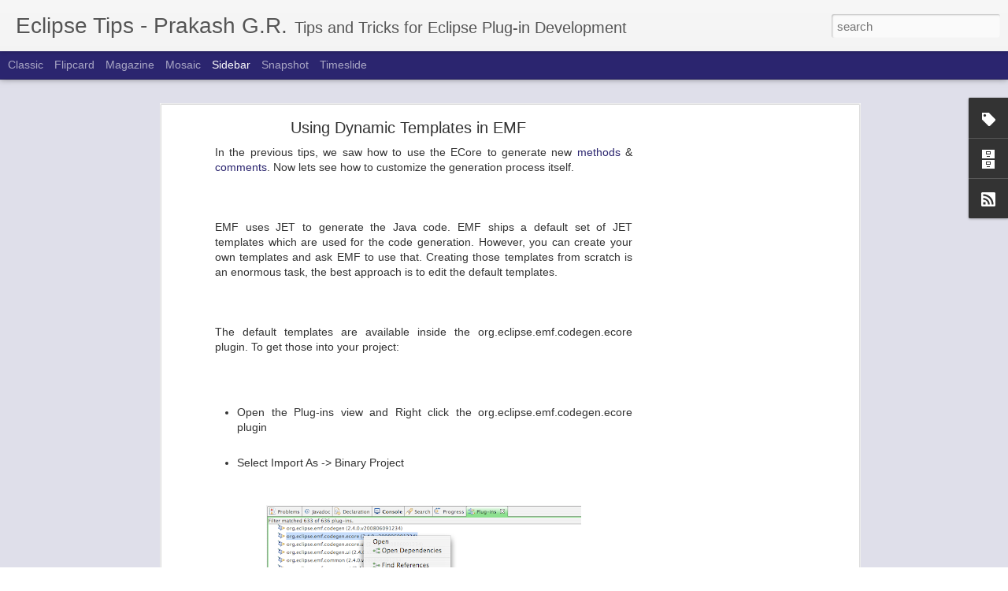

--- FILE ---
content_type: text/html; charset=utf-8
request_url: https://www.google.com/recaptcha/api2/aframe
body_size: 266
content:
<!DOCTYPE HTML><html><head><meta http-equiv="content-type" content="text/html; charset=UTF-8"></head><body><script nonce="-rqgJwWnV-QnJ0lz1Nouww">/** Anti-fraud and anti-abuse applications only. See google.com/recaptcha */ try{var clients={'sodar':'https://pagead2.googlesyndication.com/pagead/sodar?'};window.addEventListener("message",function(a){try{if(a.source===window.parent){var b=JSON.parse(a.data);var c=clients[b['id']];if(c){var d=document.createElement('img');d.src=c+b['params']+'&rc='+(localStorage.getItem("rc::a")?sessionStorage.getItem("rc::b"):"");window.document.body.appendChild(d);sessionStorage.setItem("rc::e",parseInt(sessionStorage.getItem("rc::e")||0)+1);localStorage.setItem("rc::h",'1768840575877');}}}catch(b){}});window.parent.postMessage("_grecaptcha_ready", "*");}catch(b){}</script></body></html>

--- FILE ---
content_type: text/plain
request_url: https://www.google-analytics.com/j/collect?v=1&_v=j102&a=1221830911&t=pageview&_s=1&dl=http%3A%2F%2Fblog.eclipse-tips.com%2F2008%2F08%2Fusing-dynamic-templates-in-emf.html&ul=en-us%40posix&dt=Eclipse%20Tips%20-%20Prakash%20G.R.%3A%20Using%20Dynamic%20Templates%20in%20EMF&sr=1280x720&vp=1280x720&_u=IEBAAEABAAAAACAAI~&jid=817603519&gjid=15171569&cid=415809454.1768840572&tid=UA-2359367-15&_gid=797478994.1768840572&_r=1&_slc=1&z=1560209664
body_size: -452
content:
2,cG-990LWZ2CXS

--- FILE ---
content_type: text/javascript; charset=UTF-8
request_url: http://blog.eclipse-tips.com/?v=0&action=initial&widgetId=Label2&responseType=js&xssi_token=AOuZoY5pi5XcvIiiqUmZFUo3-EBxxmodrA%3A1768840571228
body_size: 766
content:
try {
_WidgetManager._HandleControllerResult('Label2', 'initial',{'title': 'Labels', 'display': 'cloud', 'showFreqNumbers': false, 'labels': [{'name': '.options', 'count': 3, 'cssSize': 2, 'url': 'http://blog.eclipse-tips.com/search/label/.options'}, {'name': '3.4', 'count': 1, 'cssSize': 1, 'url': 'http://blog.eclipse-tips.com/search/label/3.4'}, {'name': '3.5', 'count': 10, 'cssSize': 3, 'url': 'http://blog.eclipse-tips.com/search/label/3.5'}, {'name': '3.6', 'count': 3, 'cssSize': 2, 'url': 'http://blog.eclipse-tips.com/search/label/3.6'}, {'name': '3.7', 'count': 2, 'cssSize': 2, 'url': 'http://blog.eclipse-tips.com/search/label/3.7'}, {'name': 'Bugs', 'count': 5, 'cssSize': 2, 'url': 'http://blog.eclipse-tips.com/search/label/Bugs'}, {'name': 'Commands', 'count': 13, 'cssSize': 3, 'url': 'http://blog.eclipse-tips.com/search/label/Commands'}, {'name': 'debug', 'count': 2, 'cssSize': 2, 'url': 'http://blog.eclipse-tips.com/search/label/debug'}, {'name': 'dialogs', 'count': 6, 'cssSize': 3, 'url': 'http://blog.eclipse-tips.com/search/label/dialogs'}, {'name': 'Downloads', 'count': 5, 'cssSize': 2, 'url': 'http://blog.eclipse-tips.com/search/label/Downloads'}, {'name': 'e4', 'count': 1, 'cssSize': 1, 'url': 'http://blog.eclipse-tips.com/search/label/e4'}, {'name': 'eclipse', 'count': 81, 'cssSize': 5, 'url': 'http://blog.eclipse-tips.com/search/label/eclipse'}, {'name': 'EMF', 'count': 9, 'cssSize': 3, 'url': 'http://blog.eclipse-tips.com/search/label/EMF'}, {'name': 'EPP', 'count': 2, 'cssSize': 2, 'url': 'http://blog.eclipse-tips.com/search/label/EPP'}, {'name': 'export', 'count': 3, 'cssSize': 2, 'url': 'http://blog.eclipse-tips.com/search/label/export'}, {'name': 'Facets', 'count': 1, 'cssSize': 1, 'url': 'http://blog.eclipse-tips.com/search/label/Facets'}, {'name': 'features', 'count': 1, 'cssSize': 1, 'url': 'http://blog.eclipse-tips.com/search/label/features'}, {'name': 'gef', 'count': 4, 'cssSize': 2, 'url': 'http://blog.eclipse-tips.com/search/label/gef'}, {'name': 'guidelines', 'count': 32, 'cssSize': 4, 'url': 'http://blog.eclipse-tips.com/search/label/guidelines'}, {'name': 'help', 'count': 1, 'cssSize': 1, 'url': 'http://blog.eclipse-tips.com/search/label/help'}, {'name': 'icons', 'count': 4, 'cssSize': 2, 'url': 'http://blog.eclipse-tips.com/search/label/icons'}, {'name': 'infocenter', 'count': 1, 'cssSize': 1, 'url': 'http://blog.eclipse-tips.com/search/label/infocenter'}, {'name': 'jar', 'count': 2, 'cssSize': 2, 'url': 'http://blog.eclipse-tips.com/search/label/jar'}, {'name': 'java', 'count': 4, 'cssSize': 2, 'url': 'http://blog.eclipse-tips.com/search/label/java'}, {'name': 'jdt', 'count': 7, 'cssSize': 3, 'url': 'http://blog.eclipse-tips.com/search/label/jdt'}, {'name': 'jface', 'count': 25, 'cssSize': 4, 'url': 'http://blog.eclipse-tips.com/search/label/jface'}, {'name': 'JRE', 'count': 1, 'cssSize': 1, 'url': 'http://blog.eclipse-tips.com/search/label/JRE'}, {'name': 'Mac', 'count': 9, 'cssSize': 3, 'url': 'http://blog.eclipse-tips.com/search/label/Mac'}, {'name': 'Orion', 'count': 2, 'cssSize': 2, 'url': 'http://blog.eclipse-tips.com/search/label/Orion'}, {'name': 'PDE', 'count': 8, 'cssSize': 3, 'url': 'http://blog.eclipse-tips.com/search/label/PDE'}, {'name': 'plugins', 'count': 17, 'cssSize': 4, 'url': 'http://blog.eclipse-tips.com/search/label/plugins'}, {'name': 'Progress', 'count': 2, 'cssSize': 2, 'url': 'http://blog.eclipse-tips.com/search/label/Progress'}, {'name': 'RCP', 'count': 28, 'cssSize': 4, 'url': 'http://blog.eclipse-tips.com/search/label/RCP'}, {'name': 'Reviews', 'count': 2, 'cssSize': 2, 'url': 'http://blog.eclipse-tips.com/search/label/Reviews'}, {'name': 'search', 'count': 6, 'cssSize': 3, 'url': 'http://blog.eclipse-tips.com/search/label/search'}, {'name': 'shortcut', 'count': 1, 'cssSize': 1, 'url': 'http://blog.eclipse-tips.com/search/label/shortcut'}, {'name': 'swing', 'count': 1, 'cssSize': 1, 'url': 'http://blog.eclipse-tips.com/search/label/swing'}, {'name': 'swt', 'count': 18, 'cssSize': 4, 'url': 'http://blog.eclipse-tips.com/search/label/swt'}, {'name': 'Target', 'count': 1, 'cssSize': 1, 'url': 'http://blog.eclipse-tips.com/search/label/Target'}, {'name': 'tools', 'count': 3, 'cssSize': 2, 'url': 'http://blog.eclipse-tips.com/search/label/tools'}, {'name': 'Tray', 'count': 1, 'cssSize': 1, 'url': 'http://blog.eclipse-tips.com/search/label/Tray'}, {'name': 'Tutorials', 'count': 2, 'cssSize': 2, 'url': 'http://blog.eclipse-tips.com/search/label/Tutorials'}, {'name': 'Update', 'count': 3, 'cssSize': 2, 'url': 'http://blog.eclipse-tips.com/search/label/Update'}, {'name': 'wizards', 'count': 8, 'cssSize': 3, 'url': 'http://blog.eclipse-tips.com/search/label/wizards'}, {'name': 'workbench', 'count': 41, 'cssSize': 4, 'url': 'http://blog.eclipse-tips.com/search/label/workbench'}, {'name': 'WTP', 'count': 5, 'cssSize': 2, 'url': 'http://blog.eclipse-tips.com/search/label/WTP'}, {'name': 'XML', 'count': 2, 'cssSize': 2, 'url': 'http://blog.eclipse-tips.com/search/label/XML'}]});
} catch (e) {
  if (typeof log != 'undefined') {
    log('HandleControllerResult failed: ' + e);
  }
}


--- FILE ---
content_type: text/javascript; charset=UTF-8
request_url: http://blog.eclipse-tips.com/?v=0&action=initial&widgetId=BlogArchive1&responseType=js&xssi_token=AOuZoY5pi5XcvIiiqUmZFUo3-EBxxmodrA%3A1768840571228
body_size: 1042
content:
try {
_WidgetManager._HandleControllerResult('BlogArchive1', 'initial',{'url': 'http://blog.eclipse-tips.com/search?updated-min\x3d1970-01-01T05:30:00%2B05:30\x26updated-max\x3d292278994-08-17T07:12:55Z\x26max-results\x3d50', 'name': 'All Posts', 'expclass': 'expanded', 'toggleId': 'ALL-0', 'post-count': 111, 'data': [{'url': 'http://blog.eclipse-tips.com/2011/', 'name': '2011', 'expclass': 'expanded', 'toggleId': 'YEARLY-1293820200000', 'post-count': 4, 'data': [{'url': 'http://blog.eclipse-tips.com/2011/03/', 'name': 'March', 'expclass': 'expanded', 'toggleId': 'MONTHLY-1298917800000', 'post-count': 1, 'posts': [{'title': 'A short tutorial on Intro / Welcome', 'url': 'http://blog.eclipse-tips.com/2011/03/short-tutorial-on-intro-welcome.html'}]}, {'url': 'http://blog.eclipse-tips.com/2011/02/', 'name': 'February', 'expclass': 'collapsed', 'toggleId': 'MONTHLY-1296498600000', 'post-count': 1}, {'url': 'http://blog.eclipse-tips.com/2011/01/', 'name': 'January', 'expclass': 'collapsed', 'toggleId': 'MONTHLY-1293820200000', 'post-count': 2}]}, {'url': 'http://blog.eclipse-tips.com/2010/', 'name': '2010', 'expclass': 'collapsed', 'toggleId': 'YEARLY-1262284200000', 'post-count': 8, 'data': [{'url': 'http://blog.eclipse-tips.com/2010/12/', 'name': 'December', 'expclass': 'collapsed', 'toggleId': 'MONTHLY-1291141800000', 'post-count': 1}, {'url': 'http://blog.eclipse-tips.com/2010/10/', 'name': 'October', 'expclass': 'collapsed', 'toggleId': 'MONTHLY-1285871400000', 'post-count': 1}, {'url': 'http://blog.eclipse-tips.com/2010/06/', 'name': 'June', 'expclass': 'collapsed', 'toggleId': 'MONTHLY-1275330600000', 'post-count': 1}, {'url': 'http://blog.eclipse-tips.com/2010/04/', 'name': 'April', 'expclass': 'collapsed', 'toggleId': 'MONTHLY-1270060200000', 'post-count': 1}, {'url': 'http://blog.eclipse-tips.com/2010/03/', 'name': 'March', 'expclass': 'collapsed', 'toggleId': 'MONTHLY-1267381800000', 'post-count': 1}, {'url': 'http://blog.eclipse-tips.com/2010/02/', 'name': 'February', 'expclass': 'collapsed', 'toggleId': 'MONTHLY-1264962600000', 'post-count': 1}, {'url': 'http://blog.eclipse-tips.com/2010/01/', 'name': 'January', 'expclass': 'collapsed', 'toggleId': 'MONTHLY-1262284200000', 'post-count': 2}]}, {'url': 'http://blog.eclipse-tips.com/2009/', 'name': '2009', 'expclass': 'collapsed', 'toggleId': 'YEARLY-1230748200000', 'post-count': 37, 'data': [{'url': 'http://blog.eclipse-tips.com/2009/12/', 'name': 'December', 'expclass': 'collapsed', 'toggleId': 'MONTHLY-1259605800000', 'post-count': 2}, {'url': 'http://blog.eclipse-tips.com/2009/11/', 'name': 'November', 'expclass': 'collapsed', 'toggleId': 'MONTHLY-1257013800000', 'post-count': 2}, {'url': 'http://blog.eclipse-tips.com/2009/10/', 'name': 'October', 'expclass': 'collapsed', 'toggleId': 'MONTHLY-1254335400000', 'post-count': 1}, {'url': 'http://blog.eclipse-tips.com/2009/09/', 'name': 'September', 'expclass': 'collapsed', 'toggleId': 'MONTHLY-1251743400000', 'post-count': 4}, {'url': 'http://blog.eclipse-tips.com/2009/08/', 'name': 'August', 'expclass': 'collapsed', 'toggleId': 'MONTHLY-1249065000000', 'post-count': 1}, {'url': 'http://blog.eclipse-tips.com/2009/07/', 'name': 'July', 'expclass': 'collapsed', 'toggleId': 'MONTHLY-1246386600000', 'post-count': 2}, {'url': 'http://blog.eclipse-tips.com/2009/06/', 'name': 'June', 'expclass': 'collapsed', 'toggleId': 'MONTHLY-1243794600000', 'post-count': 2}, {'url': 'http://blog.eclipse-tips.com/2009/05/', 'name': 'May', 'expclass': 'collapsed', 'toggleId': 'MONTHLY-1241116200000', 'post-count': 7}, {'url': 'http://blog.eclipse-tips.com/2009/04/', 'name': 'April', 'expclass': 'collapsed', 'toggleId': 'MONTHLY-1238524200000', 'post-count': 1}, {'url': 'http://blog.eclipse-tips.com/2009/03/', 'name': 'March', 'expclass': 'collapsed', 'toggleId': 'MONTHLY-1235845800000', 'post-count': 4}, {'url': 'http://blog.eclipse-tips.com/2009/02/', 'name': 'February', 'expclass': 'collapsed', 'toggleId': 'MONTHLY-1233426600000', 'post-count': 4}, {'url': 'http://blog.eclipse-tips.com/2009/01/', 'name': 'January', 'expclass': 'collapsed', 'toggleId': 'MONTHLY-1230748200000', 'post-count': 7}]}, {'url': 'http://blog.eclipse-tips.com/2008/', 'name': '2008', 'expclass': 'collapsed', 'toggleId': 'YEARLY-1199125800000', 'post-count': 52, 'data': [{'url': 'http://blog.eclipse-tips.com/2008/12/', 'name': 'December', 'expclass': 'collapsed', 'toggleId': 'MONTHLY-1228069800000', 'post-count': 2}, {'url': 'http://blog.eclipse-tips.com/2008/11/', 'name': 'November', 'expclass': 'collapsed', 'toggleId': 'MONTHLY-1225477800000', 'post-count': 1}, {'url': 'http://blog.eclipse-tips.com/2008/10/', 'name': 'October', 'expclass': 'collapsed', 'toggleId': 'MONTHLY-1222799400000', 'post-count': 4}, {'url': 'http://blog.eclipse-tips.com/2008/09/', 'name': 'September', 'expclass': 'collapsed', 'toggleId': 'MONTHLY-1220207400000', 'post-count': 1}, {'url': 'http://blog.eclipse-tips.com/2008/08/', 'name': 'August', 'expclass': 'collapsed', 'toggleId': 'MONTHLY-1217529000000', 'post-count': 4}, {'url': 'http://blog.eclipse-tips.com/2008/07/', 'name': 'July', 'expclass': 'collapsed', 'toggleId': 'MONTHLY-1214850600000', 'post-count': 5}, {'url': 'http://blog.eclipse-tips.com/2008/06/', 'name': 'June', 'expclass': 'collapsed', 'toggleId': 'MONTHLY-1212258600000', 'post-count': 3}, {'url': 'http://blog.eclipse-tips.com/2008/05/', 'name': 'May', 'expclass': 'collapsed', 'toggleId': 'MONTHLY-1209580200000', 'post-count': 6}, {'url': 'http://blog.eclipse-tips.com/2008/04/', 'name': 'April', 'expclass': 'collapsed', 'toggleId': 'MONTHLY-1206988200000', 'post-count': 3}, {'url': 'http://blog.eclipse-tips.com/2008/03/', 'name': 'March', 'expclass': 'collapsed', 'toggleId': 'MONTHLY-1204309800000', 'post-count': 5}, {'url': 'http://blog.eclipse-tips.com/2008/02/', 'name': 'February', 'expclass': 'collapsed', 'toggleId': 'MONTHLY-1201804200000', 'post-count': 13}, {'url': 'http://blog.eclipse-tips.com/2008/01/', 'name': 'January', 'expclass': 'collapsed', 'toggleId': 'MONTHLY-1199125800000', 'post-count': 5}]}, {'url': 'http://blog.eclipse-tips.com/2007/', 'name': '2007', 'expclass': 'collapsed', 'toggleId': 'YEARLY-1167589800000', 'post-count': 10, 'data': [{'url': 'http://blog.eclipse-tips.com/2007/11/', 'name': 'November', 'expclass': 'collapsed', 'toggleId': 'MONTHLY-1193855400000', 'post-count': 1}, {'url': 'http://blog.eclipse-tips.com/2007/10/', 'name': 'October', 'expclass': 'collapsed', 'toggleId': 'MONTHLY-1191177000000', 'post-count': 3}, {'url': 'http://blog.eclipse-tips.com/2007/09/', 'name': 'September', 'expclass': 'collapsed', 'toggleId': 'MONTHLY-1188585000000', 'post-count': 1}, {'url': 'http://blog.eclipse-tips.com/2007/06/', 'name': 'June', 'expclass': 'collapsed', 'toggleId': 'MONTHLY-1180636200000', 'post-count': 1}, {'url': 'http://blog.eclipse-tips.com/2007/03/', 'name': 'March', 'expclass': 'collapsed', 'toggleId': 'MONTHLY-1172687400000', 'post-count': 1}, {'url': 'http://blog.eclipse-tips.com/2007/02/', 'name': 'February', 'expclass': 'collapsed', 'toggleId': 'MONTHLY-1170268200000', 'post-count': 3}]}], 'toggleopen': 'MONTHLY-1298917800000', 'style': 'HIERARCHY', 'title': 'Older Tips'});
} catch (e) {
  if (typeof log != 'undefined') {
    log('HandleControllerResult failed: ' + e);
  }
}


--- FILE ---
content_type: text/javascript; charset=UTF-8
request_url: http://blog.eclipse-tips.com/?v=0&action=initial&widgetId=Label2&responseType=js&xssi_token=AOuZoY5pi5XcvIiiqUmZFUo3-EBxxmodrA%3A1768840571228
body_size: 766
content:
try {
_WidgetManager._HandleControllerResult('Label2', 'initial',{'title': 'Labels', 'display': 'cloud', 'showFreqNumbers': false, 'labels': [{'name': '.options', 'count': 3, 'cssSize': 2, 'url': 'http://blog.eclipse-tips.com/search/label/.options'}, {'name': '3.4', 'count': 1, 'cssSize': 1, 'url': 'http://blog.eclipse-tips.com/search/label/3.4'}, {'name': '3.5', 'count': 10, 'cssSize': 3, 'url': 'http://blog.eclipse-tips.com/search/label/3.5'}, {'name': '3.6', 'count': 3, 'cssSize': 2, 'url': 'http://blog.eclipse-tips.com/search/label/3.6'}, {'name': '3.7', 'count': 2, 'cssSize': 2, 'url': 'http://blog.eclipse-tips.com/search/label/3.7'}, {'name': 'Bugs', 'count': 5, 'cssSize': 2, 'url': 'http://blog.eclipse-tips.com/search/label/Bugs'}, {'name': 'Commands', 'count': 13, 'cssSize': 3, 'url': 'http://blog.eclipse-tips.com/search/label/Commands'}, {'name': 'debug', 'count': 2, 'cssSize': 2, 'url': 'http://blog.eclipse-tips.com/search/label/debug'}, {'name': 'dialogs', 'count': 6, 'cssSize': 3, 'url': 'http://blog.eclipse-tips.com/search/label/dialogs'}, {'name': 'Downloads', 'count': 5, 'cssSize': 2, 'url': 'http://blog.eclipse-tips.com/search/label/Downloads'}, {'name': 'e4', 'count': 1, 'cssSize': 1, 'url': 'http://blog.eclipse-tips.com/search/label/e4'}, {'name': 'eclipse', 'count': 81, 'cssSize': 5, 'url': 'http://blog.eclipse-tips.com/search/label/eclipse'}, {'name': 'EMF', 'count': 9, 'cssSize': 3, 'url': 'http://blog.eclipse-tips.com/search/label/EMF'}, {'name': 'EPP', 'count': 2, 'cssSize': 2, 'url': 'http://blog.eclipse-tips.com/search/label/EPP'}, {'name': 'export', 'count': 3, 'cssSize': 2, 'url': 'http://blog.eclipse-tips.com/search/label/export'}, {'name': 'Facets', 'count': 1, 'cssSize': 1, 'url': 'http://blog.eclipse-tips.com/search/label/Facets'}, {'name': 'features', 'count': 1, 'cssSize': 1, 'url': 'http://blog.eclipse-tips.com/search/label/features'}, {'name': 'gef', 'count': 4, 'cssSize': 2, 'url': 'http://blog.eclipse-tips.com/search/label/gef'}, {'name': 'guidelines', 'count': 32, 'cssSize': 4, 'url': 'http://blog.eclipse-tips.com/search/label/guidelines'}, {'name': 'help', 'count': 1, 'cssSize': 1, 'url': 'http://blog.eclipse-tips.com/search/label/help'}, {'name': 'icons', 'count': 4, 'cssSize': 2, 'url': 'http://blog.eclipse-tips.com/search/label/icons'}, {'name': 'infocenter', 'count': 1, 'cssSize': 1, 'url': 'http://blog.eclipse-tips.com/search/label/infocenter'}, {'name': 'jar', 'count': 2, 'cssSize': 2, 'url': 'http://blog.eclipse-tips.com/search/label/jar'}, {'name': 'java', 'count': 4, 'cssSize': 2, 'url': 'http://blog.eclipse-tips.com/search/label/java'}, {'name': 'jdt', 'count': 7, 'cssSize': 3, 'url': 'http://blog.eclipse-tips.com/search/label/jdt'}, {'name': 'jface', 'count': 25, 'cssSize': 4, 'url': 'http://blog.eclipse-tips.com/search/label/jface'}, {'name': 'JRE', 'count': 1, 'cssSize': 1, 'url': 'http://blog.eclipse-tips.com/search/label/JRE'}, {'name': 'Mac', 'count': 9, 'cssSize': 3, 'url': 'http://blog.eclipse-tips.com/search/label/Mac'}, {'name': 'Orion', 'count': 2, 'cssSize': 2, 'url': 'http://blog.eclipse-tips.com/search/label/Orion'}, {'name': 'PDE', 'count': 8, 'cssSize': 3, 'url': 'http://blog.eclipse-tips.com/search/label/PDE'}, {'name': 'plugins', 'count': 17, 'cssSize': 4, 'url': 'http://blog.eclipse-tips.com/search/label/plugins'}, {'name': 'Progress', 'count': 2, 'cssSize': 2, 'url': 'http://blog.eclipse-tips.com/search/label/Progress'}, {'name': 'RCP', 'count': 28, 'cssSize': 4, 'url': 'http://blog.eclipse-tips.com/search/label/RCP'}, {'name': 'Reviews', 'count': 2, 'cssSize': 2, 'url': 'http://blog.eclipse-tips.com/search/label/Reviews'}, {'name': 'search', 'count': 6, 'cssSize': 3, 'url': 'http://blog.eclipse-tips.com/search/label/search'}, {'name': 'shortcut', 'count': 1, 'cssSize': 1, 'url': 'http://blog.eclipse-tips.com/search/label/shortcut'}, {'name': 'swing', 'count': 1, 'cssSize': 1, 'url': 'http://blog.eclipse-tips.com/search/label/swing'}, {'name': 'swt', 'count': 18, 'cssSize': 4, 'url': 'http://blog.eclipse-tips.com/search/label/swt'}, {'name': 'Target', 'count': 1, 'cssSize': 1, 'url': 'http://blog.eclipse-tips.com/search/label/Target'}, {'name': 'tools', 'count': 3, 'cssSize': 2, 'url': 'http://blog.eclipse-tips.com/search/label/tools'}, {'name': 'Tray', 'count': 1, 'cssSize': 1, 'url': 'http://blog.eclipse-tips.com/search/label/Tray'}, {'name': 'Tutorials', 'count': 2, 'cssSize': 2, 'url': 'http://blog.eclipse-tips.com/search/label/Tutorials'}, {'name': 'Update', 'count': 3, 'cssSize': 2, 'url': 'http://blog.eclipse-tips.com/search/label/Update'}, {'name': 'wizards', 'count': 8, 'cssSize': 3, 'url': 'http://blog.eclipse-tips.com/search/label/wizards'}, {'name': 'workbench', 'count': 41, 'cssSize': 4, 'url': 'http://blog.eclipse-tips.com/search/label/workbench'}, {'name': 'WTP', 'count': 5, 'cssSize': 2, 'url': 'http://blog.eclipse-tips.com/search/label/WTP'}, {'name': 'XML', 'count': 2, 'cssSize': 2, 'url': 'http://blog.eclipse-tips.com/search/label/XML'}]});
} catch (e) {
  if (typeof log != 'undefined') {
    log('HandleControllerResult failed: ' + e);
  }
}


--- FILE ---
content_type: text/javascript; charset=UTF-8
request_url: http://blog.eclipse-tips.com/?v=0&action=initial&widgetId=BlogArchive1&responseType=js&xssi_token=AOuZoY5pi5XcvIiiqUmZFUo3-EBxxmodrA%3A1768840571228
body_size: 1042
content:
try {
_WidgetManager._HandleControllerResult('BlogArchive1', 'initial',{'url': 'http://blog.eclipse-tips.com/search?updated-min\x3d1970-01-01T05:30:00%2B05:30\x26updated-max\x3d292278994-08-17T07:12:55Z\x26max-results\x3d50', 'name': 'All Posts', 'expclass': 'expanded', 'toggleId': 'ALL-0', 'post-count': 111, 'data': [{'url': 'http://blog.eclipse-tips.com/2011/', 'name': '2011', 'expclass': 'expanded', 'toggleId': 'YEARLY-1293820200000', 'post-count': 4, 'data': [{'url': 'http://blog.eclipse-tips.com/2011/03/', 'name': 'March', 'expclass': 'expanded', 'toggleId': 'MONTHLY-1298917800000', 'post-count': 1, 'posts': [{'title': 'A short tutorial on Intro / Welcome', 'url': 'http://blog.eclipse-tips.com/2011/03/short-tutorial-on-intro-welcome.html'}]}, {'url': 'http://blog.eclipse-tips.com/2011/02/', 'name': 'February', 'expclass': 'collapsed', 'toggleId': 'MONTHLY-1296498600000', 'post-count': 1}, {'url': 'http://blog.eclipse-tips.com/2011/01/', 'name': 'January', 'expclass': 'collapsed', 'toggleId': 'MONTHLY-1293820200000', 'post-count': 2}]}, {'url': 'http://blog.eclipse-tips.com/2010/', 'name': '2010', 'expclass': 'collapsed', 'toggleId': 'YEARLY-1262284200000', 'post-count': 8, 'data': [{'url': 'http://blog.eclipse-tips.com/2010/12/', 'name': 'December', 'expclass': 'collapsed', 'toggleId': 'MONTHLY-1291141800000', 'post-count': 1}, {'url': 'http://blog.eclipse-tips.com/2010/10/', 'name': 'October', 'expclass': 'collapsed', 'toggleId': 'MONTHLY-1285871400000', 'post-count': 1}, {'url': 'http://blog.eclipse-tips.com/2010/06/', 'name': 'June', 'expclass': 'collapsed', 'toggleId': 'MONTHLY-1275330600000', 'post-count': 1}, {'url': 'http://blog.eclipse-tips.com/2010/04/', 'name': 'April', 'expclass': 'collapsed', 'toggleId': 'MONTHLY-1270060200000', 'post-count': 1}, {'url': 'http://blog.eclipse-tips.com/2010/03/', 'name': 'March', 'expclass': 'collapsed', 'toggleId': 'MONTHLY-1267381800000', 'post-count': 1}, {'url': 'http://blog.eclipse-tips.com/2010/02/', 'name': 'February', 'expclass': 'collapsed', 'toggleId': 'MONTHLY-1264962600000', 'post-count': 1}, {'url': 'http://blog.eclipse-tips.com/2010/01/', 'name': 'January', 'expclass': 'collapsed', 'toggleId': 'MONTHLY-1262284200000', 'post-count': 2}]}, {'url': 'http://blog.eclipse-tips.com/2009/', 'name': '2009', 'expclass': 'collapsed', 'toggleId': 'YEARLY-1230748200000', 'post-count': 37, 'data': [{'url': 'http://blog.eclipse-tips.com/2009/12/', 'name': 'December', 'expclass': 'collapsed', 'toggleId': 'MONTHLY-1259605800000', 'post-count': 2}, {'url': 'http://blog.eclipse-tips.com/2009/11/', 'name': 'November', 'expclass': 'collapsed', 'toggleId': 'MONTHLY-1257013800000', 'post-count': 2}, {'url': 'http://blog.eclipse-tips.com/2009/10/', 'name': 'October', 'expclass': 'collapsed', 'toggleId': 'MONTHLY-1254335400000', 'post-count': 1}, {'url': 'http://blog.eclipse-tips.com/2009/09/', 'name': 'September', 'expclass': 'collapsed', 'toggleId': 'MONTHLY-1251743400000', 'post-count': 4}, {'url': 'http://blog.eclipse-tips.com/2009/08/', 'name': 'August', 'expclass': 'collapsed', 'toggleId': 'MONTHLY-1249065000000', 'post-count': 1}, {'url': 'http://blog.eclipse-tips.com/2009/07/', 'name': 'July', 'expclass': 'collapsed', 'toggleId': 'MONTHLY-1246386600000', 'post-count': 2}, {'url': 'http://blog.eclipse-tips.com/2009/06/', 'name': 'June', 'expclass': 'collapsed', 'toggleId': 'MONTHLY-1243794600000', 'post-count': 2}, {'url': 'http://blog.eclipse-tips.com/2009/05/', 'name': 'May', 'expclass': 'collapsed', 'toggleId': 'MONTHLY-1241116200000', 'post-count': 7}, {'url': 'http://blog.eclipse-tips.com/2009/04/', 'name': 'April', 'expclass': 'collapsed', 'toggleId': 'MONTHLY-1238524200000', 'post-count': 1}, {'url': 'http://blog.eclipse-tips.com/2009/03/', 'name': 'March', 'expclass': 'collapsed', 'toggleId': 'MONTHLY-1235845800000', 'post-count': 4}, {'url': 'http://blog.eclipse-tips.com/2009/02/', 'name': 'February', 'expclass': 'collapsed', 'toggleId': 'MONTHLY-1233426600000', 'post-count': 4}, {'url': 'http://blog.eclipse-tips.com/2009/01/', 'name': 'January', 'expclass': 'collapsed', 'toggleId': 'MONTHLY-1230748200000', 'post-count': 7}]}, {'url': 'http://blog.eclipse-tips.com/2008/', 'name': '2008', 'expclass': 'collapsed', 'toggleId': 'YEARLY-1199125800000', 'post-count': 52, 'data': [{'url': 'http://blog.eclipse-tips.com/2008/12/', 'name': 'December', 'expclass': 'collapsed', 'toggleId': 'MONTHLY-1228069800000', 'post-count': 2}, {'url': 'http://blog.eclipse-tips.com/2008/11/', 'name': 'November', 'expclass': 'collapsed', 'toggleId': 'MONTHLY-1225477800000', 'post-count': 1}, {'url': 'http://blog.eclipse-tips.com/2008/10/', 'name': 'October', 'expclass': 'collapsed', 'toggleId': 'MONTHLY-1222799400000', 'post-count': 4}, {'url': 'http://blog.eclipse-tips.com/2008/09/', 'name': 'September', 'expclass': 'collapsed', 'toggleId': 'MONTHLY-1220207400000', 'post-count': 1}, {'url': 'http://blog.eclipse-tips.com/2008/08/', 'name': 'August', 'expclass': 'collapsed', 'toggleId': 'MONTHLY-1217529000000', 'post-count': 4}, {'url': 'http://blog.eclipse-tips.com/2008/07/', 'name': 'July', 'expclass': 'collapsed', 'toggleId': 'MONTHLY-1214850600000', 'post-count': 5}, {'url': 'http://blog.eclipse-tips.com/2008/06/', 'name': 'June', 'expclass': 'collapsed', 'toggleId': 'MONTHLY-1212258600000', 'post-count': 3}, {'url': 'http://blog.eclipse-tips.com/2008/05/', 'name': 'May', 'expclass': 'collapsed', 'toggleId': 'MONTHLY-1209580200000', 'post-count': 6}, {'url': 'http://blog.eclipse-tips.com/2008/04/', 'name': 'April', 'expclass': 'collapsed', 'toggleId': 'MONTHLY-1206988200000', 'post-count': 3}, {'url': 'http://blog.eclipse-tips.com/2008/03/', 'name': 'March', 'expclass': 'collapsed', 'toggleId': 'MONTHLY-1204309800000', 'post-count': 5}, {'url': 'http://blog.eclipse-tips.com/2008/02/', 'name': 'February', 'expclass': 'collapsed', 'toggleId': 'MONTHLY-1201804200000', 'post-count': 13}, {'url': 'http://blog.eclipse-tips.com/2008/01/', 'name': 'January', 'expclass': 'collapsed', 'toggleId': 'MONTHLY-1199125800000', 'post-count': 5}]}, {'url': 'http://blog.eclipse-tips.com/2007/', 'name': '2007', 'expclass': 'collapsed', 'toggleId': 'YEARLY-1167589800000', 'post-count': 10, 'data': [{'url': 'http://blog.eclipse-tips.com/2007/11/', 'name': 'November', 'expclass': 'collapsed', 'toggleId': 'MONTHLY-1193855400000', 'post-count': 1}, {'url': 'http://blog.eclipse-tips.com/2007/10/', 'name': 'October', 'expclass': 'collapsed', 'toggleId': 'MONTHLY-1191177000000', 'post-count': 3}, {'url': 'http://blog.eclipse-tips.com/2007/09/', 'name': 'September', 'expclass': 'collapsed', 'toggleId': 'MONTHLY-1188585000000', 'post-count': 1}, {'url': 'http://blog.eclipse-tips.com/2007/06/', 'name': 'June', 'expclass': 'collapsed', 'toggleId': 'MONTHLY-1180636200000', 'post-count': 1}, {'url': 'http://blog.eclipse-tips.com/2007/03/', 'name': 'March', 'expclass': 'collapsed', 'toggleId': 'MONTHLY-1172687400000', 'post-count': 1}, {'url': 'http://blog.eclipse-tips.com/2007/02/', 'name': 'February', 'expclass': 'collapsed', 'toggleId': 'MONTHLY-1170268200000', 'post-count': 3}]}], 'toggleopen': 'MONTHLY-1298917800000', 'style': 'HIERARCHY', 'title': 'Older Tips'});
} catch (e) {
  if (typeof log != 'undefined') {
    log('HandleControllerResult failed: ' + e);
  }
}
